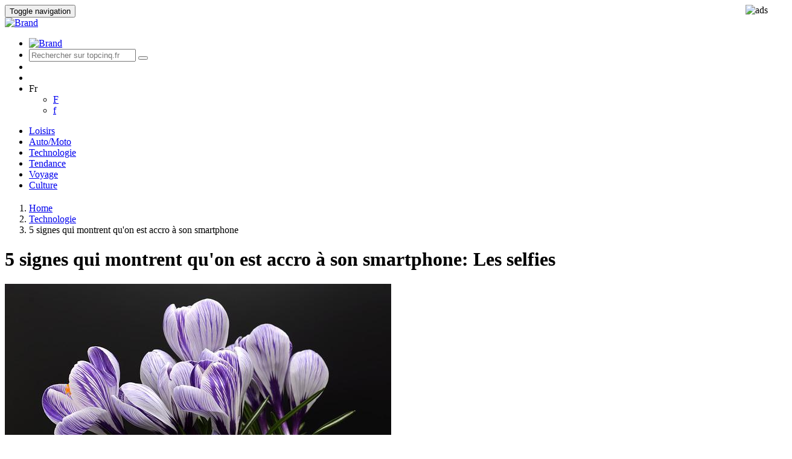

--- FILE ---
content_type: text/html; charset=UTF-8
request_url: http://www.topcinq.fr/technologie/5-signes-qui-montrent-qu-on-est-accro-a-son-smartphone/2/
body_size: 32064
content:
<!DOCTYPE html>
<html >
  <head>
    <meta charset="utf-8">
    <meta http-equiv="X-UA-Compatible" content="IE=edge">
    <meta name="viewport" content="width=device-width, initial-scale=1">
    <!-- The above 3 meta tags *must* come first in the head; any other head content must come *after* these tags -->
   

    <title>Les selfies: 5 signes qui montrent qu'on est accro à son smartphone | TopCinq.fr</title>
    <meta name="description"  content="   Les notifications     Vous aimeriez savoir si vous ou votre entourage êtes complètement addict au smartphone ? Nous avons fait une liste des 5 signes qu" />
    
    <meta property='og:type' content='article'/>
    <meta property='og:title' content="Les selfies: 5 signes qui montrent qu'on est accro à son smartphone | TopCinq.fr" />
    <meta property='og:url' content='http://www.topcinq.fr/technologie/5-signes-qui-montrent-qu-on-est-accro-a-son-smartphone/2/' />
    <meta property='og:description' content="   Les notifications     Vous aimeriez savoir si vous ou votre entourage êtes complètement addict au smartphone ? Nous avons fait une liste des 5 signes qu" />
        <meta property='og:image' content='/media/pixabay/10253/993127.jpg'  />
        
    
    
    <!-- Bootstrap core CSS -->
     
    <link href="/custom_include/theme1527079658.css" rel="stylesheet"/>

    <!-- Custom styles for this template -->
    <link href="/css/hp.css" rel="stylesheet" />
    <link rel="stylesheet" href="/lib/font-awesome-4.4.0/css/font-awesome.min.css"/>
    <link rel="stylesheet" href="/lib/entypo/entypo.css"/>
    <script src="/js/jquery-1.11.3.min.js"></script>
    
  </head>

  <body class="post">
<script>
 if (localStorage.getItem("ccClosed") != "true")
            (adsbygoogle = window.adsbygoogle || []).pauseAdRequests = 1;
  (adsbygoogle = window.adsbygoogle || []).requestNonPersonalizedAds = 1;
  </script>
  	
  <img style='float: right;' src="/lib/cron/firepjs.php?return_image=1" border="0" alt="ads"/>
    
  
  
  <div id="fb-root"></div>

  <div class="header clearfix">
    <nav class="navbar navbar-default ">
        <div class="container">
                      <div class="navbar-header"  >
            
                          <button type="button" class="navbar-toggle collapsed" data-toggle="collapse" data-target=".top-header" aria-expanded="false">
                <span class="sr-only">Toggle navigation</span>
                <span class="icon-bar"></span>
                <span class="icon-bar"></span>
                <span class="icon-bar"></span>
              </button>
              <div class="visible-xs-block col-xs-9">
                  <a class="navbar-brand" href="/">
                    <img width="100%" alt="Brand" src="/images/logo_fr.png "/>
                  </a>
              </div>
                          
            </div>
            <div class="collapse navbar-collapse top-header">  
            <ul class="nav navbar-nav" style="width: 100%;">            
             <li class="col-md-3 col-sm-3 hidden-xs">
  <a class="navbar-brand" href="/">
    <img alt="Brand" style="width: 100%;" src="/images/logo_fr.png "/>
  </a>
</li><li class="col-md-5 col-sm-5   margin_no no_padding padding_xs">
        <form class="navbar-form no_padding" style="border-color: transparent; -webkit-box-shadow:none; box-shadow:none;" action="/search/" >
            <div class="input-group  ">
                 
                  <input type="text" name="s" class="form-control" placeholder="Rechercher sur topcinq.fr" value=""/>
                  <span class="input-group-btn">
                    <button class="btn btn-success btn_header" type="submit"><i class="fa fa-search fa-2x"></i></button>
                  </span>
               
            </div>
        </form>
  </li>
<li class="col-md-1 hidden-sm hidden-xs">&nbsp;</li><li class="col-md-1 hidden-sm hidden-xs">&nbsp;</li><li class="col-md-1 col-sm-1 col-xs-12 navbar-drop">
                        <div class="dropdown btn btn-default navbar-dropdown  " style="paddin-left:8px;padding-right:8px; display:block;" >
                            <a class="dropdown-toggle  navbar-btn-font" id="dp1548079609" data-toggle="dropdown" aria-haspopup="true" aria-expanded="true">
                                 
                                
                                <span class="fa fa fa-globe text-success fa-lg text-success "></span> 
                                Fr
                                <span class="fa fa-angle-down"></span>
                                
                            </a>
                            <ul class="dropdown-menu" aria-labelledby="dp1548079609"><li><a class="navbar-btn-font" href="F">F</a></li><li><a class="navbar-btn-font" href="f">f</a></li></ul>
                        </div>
                    </li>  
             </ul> 
             </div>
                        
             
            
            <div class="collapse navbar-collapse top-header" id="top-header">
            
            
                 
                
            
                                <ul class=" nav navbar-nav  nav-justified no_padding top_bordered" style="margin-bottom: -1px; overflow: hidden;">
                                        <li class="">
                          <a class="btn btn-default btn-block navbar-btn-font btn_bordered " href="/loisirs/">Loisirs</a>                  
                    </li>
                                        <li class="">
                          <a class="btn btn-default btn-block navbar-btn-font btn_bordered " href="/auto-moto/">Auto/Moto</a>                  
                    </li>
                                        <li class="">
                          <a class="btn btn-default btn-block navbar-btn-font btn_bordered " href="/technologie/">Technologie</a>                  
                    </li>
                                        <li class="">
                          <a class="btn btn-default btn-block navbar-btn-font btn_bordered " href="/tendance/">Tendance</a>                  
                    </li>
                                        <li class="">
                          <a class="btn btn-default btn-block navbar-btn-font btn_bordered " href="/voyage/">Voyage</a>                  
                    </li>
                                        <li class="">
                          <a class="btn btn-default btn-block navbar-btn-font btn_bordered " href="/culture/">Culture</a>                  
                    </li>
                                    </ul>
                
            </div>
                    </div>


        
    </nav>
    </div>
    <div class="container-fluid no_padding container-greca" style="margin-top:-20px; margin-bottom:40px;"> 
        <div class="bottom-greca"></div>
    </div>
    <div class="container contenitore-principale">
    <div class="row">
                <div class="col-md-12">
            <ol class="breadcrumb">
              <li><a href="/">Home</a></li>
              <li><a href="/technologie">Technologie</a></li>
              <li class="active">5 signes qui montrent qu'on est accro à son smartphone</li>
            </ol>
        </div>
                <div class="col-md-12 col-s-12 col-xs-12 text-center">
         
                    </div>
    </div>
    <div class="row">
        <div class="col-md-12">
            <h1 class="h1_small_xs">5 signes qui montrent qu'on est accro à son smartphone: Les selfies</h1>
        </div>
        <div class="col-md-12 col-s-12 col-xs-12 text-center "> 
                    </div>
        <div class="col-md-12">
            <p class="grey-color"></p>
        </div>
    </div>
</div>
<div class="container-fluid background-singol-post">
	    <div class="container">
	        <div class="row row-eq-height row-eq-height-no-wrap-sm">
            
            
            
            

            	<!-- inizio colonna immagine-->
            	<div class="col-md-5 col-sm-5 flex-item ">
	                <div class="col-md-12 col-s-12 col-xs-12 text-center no_padding" style="margin-bottom:5px;">
                    	 
                        
                           
                                            <img class="image-468px centered-and-cropped" src="/media/pixabay/10253/2139771.jpg" alt="5-signes-qui-montrent-qu-on-est-accro-a-son-smartphone"   />
                                            
	                
                                                        </div>    
                        
                        
                 	<div class="col-md-12 col-s-12 col-xs-12 text-center no_padding" style="margin-top:5px;"> 
                        					</div>
            	</div>
            	<!-- fine colonna immagine-->
                <!-- inizio blocco spazio-->
            	<div class="col-xs-12 visible-xs-block">&nbsp;</div>
                <!-- fine blocco spazio-->

                <!-- inizio colonna testo-->
                <div class="col-md-7 col-sm-7 flex-item row-eq-height">
                	<div class="row">
                    	<div class="col-md-12">&nbsp;</div>
                	</div>
                    <!-- inizio blocco numero e titolo-->
                	<div class="col-md-12 col-sm-12 col-xs-12 ">
                		<div class="col-md-9 col-sm-9 col-xs-6 post-title">
                        	<div class="col-md-2 col-sm-3 round-button-container" style="padding: 0px;">
                            	                                <div class="round-button">

                                	<div class="round-button-circle"><span class="big text-center" >4<small>&deg;</small></span>
                                    </div>
                                 </div>
                                                        	</div>




                        	<div class="col-md-10 col-sm-9 post-title">
                        	<h5 class="text-uppercase hidden-xs">Les selfies</h5>
                        	</div>
                    	</div>
                         
                    	<div class="col-md-3 col-sm-3 col-xs-6 pull-right text-right">
                            <a class=" grey-color" href="http://www.facebook.com/sharer.php?s=100&p[url]=http://www.topcinq.fr/technologie/5-signes-qui-montrent-qu-on-est-accro-a-son-smartphone&p[images][0]=/media/pixabay/10253/993127.jpg&p[title]=5+signes+qui+montrent+qu%27on+est+accro+%C3%A0+son+smartphone">
                            <span class="fa fa-share-alt color-theme"></span>&nbsp; Partager</a>
                    	</div>
                                                <div class="col-xs-12 visible-xs-inline-block ">
                        	<h5 class="text-uppercase" style="word-break: break-word;">Les selfies</h5>
                    	</div>
                	</div>
                    <div class="col-md-12 col-s-12 col-xs-12 text-center"> 
              			               		</div>
                    <!-- fine blocco numero e titolo-->
                    <!-- inizio blocco testo-->
                    <div class="col-md-12 col-s-12 col-xs-12 text-center"> 
                		                	</div>
                                        <div class="col-md-12">
                         <br /><br /></p>  <h2></h2>  <p> </p>  <p>Ensuite, quand on est <strong>accro à son smartphone</strong> c'est également parce qu'on ne peut plus s'empêcher de poster des choses sur les réseaux sociaux via son smartphone. Par exemple, un signe évident que l'on est accro à son smartphone est lorsque que l'on n'arrête pas de faire des photos et des selfies dans n'importe quelle situation. Ceci est un signe vraiment révélateur sur le taux de votre addiction à votre smartphone. Quoi que vous fassiez, vous avez envie de le partager sur vos réseaux sociaux, souvent au détriment des personnes qui se trouvent avec vous, en "vrai".</p>  <p><br /> <br /> <br>                    </div>
                                        <div class="col-md-12 col-s-12 col-xs-12 text-center" style="margin-bottom:5px;"> 
                		<!-- bnr_rspy --><script type="text/javascript" id="bnrCsm1" src="/cCustBnr.js"></script>                    </div>
					<!-- fine blocco testo-->
                    <!-- inizio pulsanti-->
                    <div class="col-md-12 col-sm-12  col-xs-12 ">
                                                <div class="col-md-5 col-sm-5 col-xs-12">
                                                        <a class="btn btn-theme btn-block text-capitalize" href="/technologie/5-signes-qui-montrent-qu-on-est-accro-a-son-smartphone/1/">pr&eacute;c&eacute;dent</a>
                                                    </div>
                     	<!-- inizio blocco spazio-->
                        <div class="  visible-xs-block">&nbsp;</div>
                        <!-- fine blocco spazio-->
                        <div class="col-md-2 no_padding">
                        	  
                   		</div>
                        <div class="col-md-5 col-sm-5 col-xs-12">                        
                        	                     
                        	<a class="btn btn-theme btn-block text-capitalize" href="/technologie/5-signes-qui-montrent-qu-on-est-accro-a-son-smartphone/3/">Suivant</a>
                                                    </div>
                                             </div>
                    <div class="col-md-12 col-s-12 col-xs-12 text-center" style="margin-top:5px;"> 
                                            </div>
                    <!--fine pulsanti-->
            	</div>
			</div>
        	<!-- inizio banner_outbrain-->
            <div class="col-md-12 col-s-12 col-xs-12 text-center" style="margin-top:5px;"> 
                            </div>
            <!-- fine banner_outbrain-->
        	<div class="row">
            	<div class="col-md-12 ">&nbsp;</div>
        	</div>
    	</div>  
	</div>

    <div class="container  contenitore-principale">
        <div class="row">
            <div class="col-md-12 ">&nbsp;</div>
            
        </div>
         
        
        
        
        <div class="row">
            <div class="col-md-8 no_padding">
                <div class="col-md-12 col-s-12 col-xs-12 text-center no_padding"> 
                                    </div>
                <div class="fb-comments" data-href="http://www.topcinq.fr/5-signes-qui-montrent-qu-on-est-accro-a-son-smartphone" data-width="100%" data-numposts="5"></div>
                
            </div>
            <div class="col-md-4 no_padding_xs no_padding_right_md">
                <div class="col-md-12 col-s-12 col-xs-12 text-center no_padding_xs no_padding_right_md"> 
                                </div>
            </div>
        </div>
    
        
        
        
        <div class="row">
            <div class="col-md-12">&nbsp;</div>
        </div>
        <div class="row">
            <div class="col-md-12"><div class=" line " ></div></div>
        </div>
        <div class="row">
            <div class="col-md-12 ">&nbsp;</div>
        </div>
        <div class="row">
            <div class="col-md-12 col-s-12 col-xs-12 text-center no_padding"> 
                            </div>

        </div>
        
        
        
        
                
        
        
        
                <div class="row">        
               <style>
    .align{
	   text-align:	left;}
	
 
 </style>
<div class="col-md-12 col-sm-12 posizione-relative margin-bottom align">
    <div class="category_heading_container" style="">
        <div class="category_heading_content">
             
            	<h4 class="caption-category left text-uppercase"> Voir aussi</h4>
            <div class="marker_category_right"></div> 
        </div>
    </div>
    <div class="linea-big">
        <hr />
    </div>
</div>            
                    </div>
        
        
        <div class="row   ">
             <!-- inizio widget-1-col-single -->
<div class="col-md-3 hcol-md-3 col-sm-6  widget-1-col-single widget">
      <div class="col-md-12 box-bordered-style2">
      	<div class="col-md-12 no_padding">
        	<img src="http://www.topcinq.fr/thumbs/pixabay/Maggio%202023/phone-gd13cb0e99_640.jpg" alt="curiosite-sur-la-transition-du-telephone-mobile-au-smartphone" width="100%" />
        </div>
        <div class="col-md-12 no_padding text-center">
            <a class=""  href="/technologie/curiosite-sur-la-transition-du-telephone-mobile-au-smartphone/">
                <h6> Curiosité sur la transition du téléphone mobile au...</h6></a>
            <p class="small"> L'importance des smartphones de nos jours
Ces dernières années, nous avons...</p>
        </div>
        <div class="col-md-12 no_padding" style="margin-top: 15px;">
            <div class="carousel_info no_padding grey-color text-center"><span style="margin-right: 5px;"><span class="fa fa-clock-o green-color"></span>&nbsp; 16/05/2023</span>
            &nbsp;|&nbsp;
            <a style="margin-left: 5px;" class="grey-color" href="http://www.facebook.com/sharer.php?s=100&p[url]=http://www.topcinq.fr/technologie/technologie/curiosite-sur-la-transition-du-telephone-mobile-au-smartphone&p[images][0]=http://www.topcinq.fr/media/pixabay/Maggio%202023/phone-gd13cb0e99_640.jpg&p[title]=+Curiosit%C3%A9+sur+la+transition+du+t%C3%A9l%C3%A9phone+mobile+au+smartphone">
            <span class="fa fa-share-alt green-color"></span>&nbsp; Partager</a>
            </div>
        </div>                    
	</div>
</div>
<!-- fine widget-1-col-single --><!-- inizio widget-1-col-text-img -->
<div class="col-md-3 hcol-md-3 col-sm-6  widget-1-col-text-img widget">
    <div class="media box-bordered-small">
        <div class="media-left">
            <a href="/technologie/les-5-meilleurs-jeux-vidos-de-sport-de-l-anne/">
              <img class="media-object" src="/thumbs/pixabay/10342/887272.jpg" alt="les-5-meilleurs-jeux-vidos-de-sport-de-l-anne"  width="143px" />
            </a>
        </div>
        <div class="media-body">
            <a class=""  href="/technologie/les-5-meilleurs-jeux-vidos-de-sport-de-l-anne/">
            <h6 class="media-heading-margin media-heading">Les 5 meilleurs jeux vidéos de sport... </h6></a>
          </div>
    </div>
        <div class="media box-bordered-small">
        <div class="media-left">
            <a href="/technologie/5-nouveaux-jeux-vido--se-procurer-au-plus-vite/">
              <img class="media-object" src="/thumbs/pixabay/10340/2717347.jpg" alt="5-nouveaux-jeux-vido--se-procurer-au-plus-vite"  width="143px" />
            </a>
        </div>
        <div class="media-body">
            <a class=""  href="/technologie/5-nouveaux-jeux-vido--se-procurer-au-plus-vite/">
            <h6 class="media-heading-margin media-heading">5 nouveaux jeux vidéo à se procurer... </h6></a>
          </div>
    </div>
        <div class="media box-bordered-small">
        <div class="media-left">
            <a href="/technologie/les-5-nouvelles-applications--tlcharger-au-plus-vite/">
              <img class="media-object" src="/thumbs/pixabay/10338/84715.jpg" alt="les-5-nouvelles-applications--tlcharger-au-plus-vite"  width="143px" />
            </a>
        </div>
        <div class="media-body">
            <a class=""  href="/technologie/les-5-nouvelles-applications--tlcharger-au-plus-vite/">
            <h6 class="media-heading-margin media-heading">Les 5 nouvelles applications à... </h6></a>
          </div>
    </div>
     

</div>
<!-- fine widget-1-col-text-img --><!-- inizio widget-1-col-single -->
<div class="col-md-3 hcol-md-3 col-sm-6  widget-1-col-single widget">
      <div class="col-md-12 box-bordered-style2">
      	<div class="col-md-12 no_padding">
        	<img src="/thumbs/pixabay/10328/3292932.jpg" alt="5-choses-a-faire-pour-se-deconnecter-pendant-les-vacances" width="100%" />
        </div>
        <div class="col-md-12 no_padding text-center">
            <a class=""  href="/technologie/5-choses-a-faire-pour-se-deconnecter-pendant-les-vacances/">
                <h6>5 choses à faire pour se déconnecter pendant les vacances</h6></a>
            <p class="small"> Éteignez votre smartphone   Vous envisagez de passer quelques jours de...</p>
        </div>
        <div class="col-md-12 no_padding" style="margin-top: 15px;">
            <div class="carousel_info no_padding grey-color text-center"><span style="margin-right: 5px;"><span class="fa fa-clock-o green-color"></span>&nbsp; 15/08/2018</span>
            &nbsp;|&nbsp;
            <a style="margin-left: 5px;" class="grey-color" href="http://www.facebook.com/sharer.php?s=100&p[url]=http://www.topcinq.fr/technologie/technologie/5-choses-a-faire-pour-se-deconnecter-pendant-les-vacances&p[images][0]=/media/pixabay/10328/3292932.jpg&p[title]=5+choses+%C3%A0+faire+pour+se+d%C3%A9connecter+pendant+les+vacances">
            <span class="fa fa-share-alt green-color"></span>&nbsp; Partager</a>
            </div>
        </div>                    
	</div>
</div>
<!-- fine widget-1-col-single --><!-- inizio widget-1-col-text-img -->
<div class="col-md-3 hcol-md-3 col-sm-6  widget-1-col-text-img widget">
    <div class="media box-bordered-small">
        <div class="media-left">
            <a href="/technologie/les-5-derives-de-l-intelligence-artificielle/">
              <img class="media-object" src="/thumbs/unsplash/10268/otuSmOLxV9Y.jpg" alt="les-5-derives-de-l-intelligence-artificielle"  width="143px" />
            </a>
        </div>
        <div class="media-body">
            <a class=""  href="/technologie/les-5-derives-de-l-intelligence-artificielle/">
            <h6 class="media-heading-margin media-heading">Les 5 dérives de l'intelligence... </h6></a>
          </div>
    </div>
        <div class="media box-bordered-small">
        <div class="media-left">
            <a href="/technologie/5-signes-qui-montrent-qu-on-est-accro-a-son-smartphone/">
              <img class="media-object" src="/thumbs/pixabay/10253/993127.jpg" alt="5-signes-qui-montrent-qu-on-est-accro-a-son-smartphone"  width="143px" />
            </a>
        </div>
        <div class="media-body">
            <a class=""  href="/technologie/5-signes-qui-montrent-qu-on-est-accro-a-son-smartphone/">
            <h6 class="media-heading-margin media-heading">5 signes qui montrent qu'on est accro... </h6></a>
          </div>
    </div>
        <div class="media box-bordered-small">
        <div class="media-left">
            <a href="/technologie/les-5-meilleurs-anti-virus-pour-mac/">
              <img class="media-object" src="/thumbs/pixabay/10124/2483926.jpg" alt="les-5-meilleurs-anti-virus-pour-mac"  width="143px" />
            </a>
        </div>
        <div class="media-body">
            <a class=""  href="/technologie/les-5-meilleurs-anti-virus-pour-mac/">
            <h6 class="media-heading-margin media-heading">Les 5 meilleurs anti-virus pour Mac </h6></a>
          </div>
    </div>
     

</div>
<!-- fine widget-1-col-text-img -->        
        </div>
                
        
        
        
        
        
        
        
        
        
        
        
        
        
        <div class="row">
            <div class="col-md-12">&nbsp;</div>
        </div>
        <div class="row">
            <div class="col-md-12 col-s-12 col-xs-12 text-center"> 
                        </div>
        </div>
        
        
        <div class="row">
            <div class="col-md-12">&nbsp;</div>
            <div class="col-md-12 col-s-12 col-xs-12 text-center "> 
                        </div>
            <div class="col-md-12 col-s-12 col-xs-12 text-center "> 
                        </div>
            <div class="col-md-12 col-s-12 col-xs-12 text-center "> 
                        </div>
            
        </div>
    </div>

<!-- inizio footer--!> 
        
        
        
    </div>
     
    
        <div class="container-fluid no_padding container-greca" style="margin-top:30px;  "> 
        <div class="top-greca"></div>
    </div>
    <nav class="navbar navbar-default  navbar-mini " style="    margin-bottom: 0px; ">
      <div class="container">
        <div class="row">
          <div class="col-md-7 col-sm-5">
            <p class="btn-default  navbar-mini-text ">Copyright 2018 &copy; AdPerformer LTD</p>
          </div>
          <div class="col-md-5 col-sm-7">
          <p class="btn-default  navbar-mini-text navbar-right text-center">
                          <a class="btn-default  navbar-mini-text" href="/p/conditions-d-utilisation"> Conditions d'utilisation</a>
             -                 <a class="btn-default  navbar-mini-text" href="/p/politique-de-confidentialit"> Politique de confidentialité</a>
             -                 <a class="btn-default  navbar-mini-text" href="/p/about-us"> About us</a>
                        
            </p>
          </div>
        </div>
      </div>
    </nav>
    	
	
	
	<script src="https://cc.cdn.civiccomputing.com/9/cookieControl-9.2.min.js"></script>
<script>

function setCookie(cname, cvalue, exdays) {
  var d = new Date();
  d.setTime(d.getTime() + (exdays*24*60*60*1000));
  var expires = "expires="+ d.toUTCString();
  document.cookie = cname + "=" + cvalue + ";" + expires + ";path=/";
} 
var config = {
    apiKey: '81de37f730fc806fca099241e353d2c899f0b251',
    product: 'PRO_MULTISITE',
	initialState: "box",
    setInnerHTML:true,
	necessaryCookies: ['PHPSESSID', 'marketing'],
    text : {
         thirdPartyTitle : 'Attention: Certains cookies nécessitent votre attention',
        thirdPartyDescription : 'Le consentement pour les cookies suivants ne peut pas être automatiquement révoqué. Veuillez suivre le (s) lien (s) ci-dessous pour vous désinscrire manuellement.',
		title: "Cookie Notice d'utilisation",
		intro:  "Ce site utilise, transfère, partage et enregistre des cookies (premier et tiers) pour afficher des publicités conformes à vos préférences. Si vous souhaitez refuser le consentement à tout ou partie des cookies ou en savoir plus, <a href='/p/politique-de-confidentialit'><u>cliquez ici</u></a>. En fermant cette bannière, en faisant défiler cette page, en cliquant sur un lien interne ou en poursuivant la navigation de toute autre manière, vous consentez à l'utilisation de cookies.",
		necessaryTitle : 'Cookies nécessaires',
		necessaryDescription : "Les cookies nécessaires permettent des fonctionnalités de base. Le site Web ne peut pas fonctionner correctement sans ces cookies et ne peut être désactivé qu'en modifiant les préférences de votre navigateur.",
		acceptRecommended:"Accepter la configuration",
		accept:"Accepter",
		notifyTitle: "Ce site utilise des cookies.",
		notifyDescription: "Ce site utilise, transfère, partage et enregistre des cookies (premier et tiers) pour afficher des publicités conformes à vos préférences. Si vous souhaitez refuser le consentement à tout ou partie des cookies ou en savoir plus, <a href='/p/politique-de-confidentialit'><u>cliquez ici</u></a>. En fermant cette bannière, en faisant défiler cette page, en cliquant sur un lien interne ou en poursuivant la navigation de toute autre manière, vous consentez à l'utilisation de cookies.",
		settings:"Configuration",
        rejectSettings:"Je refuse les paramètres recommandés",
        reject:"Je refuse",
        acceptSettings:"J'accepte les paramètres recommandés"
		
		
    },
	statement : {
		description: "Si vous souhaitez en savoir plus ou désactiver tout ou partie des cookies, cliquez ici.",
		name : 'Privacy Statement',
		url: '//www.topcinq.fr/p/politique-de-confidentialit',
		updated : '21/05/2018'
	  },
	position :"left",
	
	layout:"slideout",
	theme :"light",
    optionalCookies: [
        {
            name : 'analytics',
            label: 'Cookies analytiques',
            description: 'Les cookies analytiques nous aident à améliorer notre site web en collectant et en rapportant des informations sur son utilisation.',
			initialConsentState :"on",
            cookies: ['_ga', '_gid', '_gat', '__utma', '__utmt', '__utmb', '__utmc', '__utmz', '__utmv'],
            onAccept : function(){
                

				(function(i,s,o,g,r,a,m){i['GoogleAnalyticsObject']=r;i[r]=i[r]||function(){
			(i[r].q=i[r].q||[]).push(arguments)},i[r].l=1*new Date();a=s.createElement(o),
			m=s.getElementsByTagName(o)[0];a.async=1;a.src=g;m.parentNode.insertBefore(a,m)
			})(window,document,'script','//www.google-analytics.com/analytics.js','ga');

			ga('create', 'UA-48679825-1', { 'cookieDomain': 'topcinq.fr' } );
			ga('set', 'anonymizeIp', true);
			ga('send', 'pageview');

 


				  
				
				localStorage.setItem('analytics', 'accepted');
            },
            onRevoke: function(){
                // Disable Google Analytics
                window['ga-disable-UA-48679825-1'] = true;
				// End Google Analytics
				 localStorage.removeItem("analytics");
               
            }
        },
        {
            name : 'marketing',
            label: 'Marketing Cookies',
            description: 'Nous utilisons des cookies marketing pour nous aider à améliorer la pertinence des campagnes publicitaires que vous recevez.',
			initialConsentState :"on",
            cookies: ['fr'],
            onAccept : function(){
                
				
				(function(d, s, id) {
				  var js, fjs = d.getElementsByTagName(s)[0];
				  if (d.getElementById(id)) return;
				  js = d.createElement(s); js.id = id;
				  js.src = "//connect.facebook.net/fr_FR/sdk.js#xfbml=1&version=v2.5";
				  fjs.parentNode.insertBefore(js, fjs);
				}(document, 'script', 'facebook-jssdk'));
				 
				(adsbygoogle = window.adsbygoogle || []).requestNonPersonalizedAds = 0;
				 (adsbygoogle = window.adsbygoogle || []).pauseAdRequests = 0;
				
										setTimeout(function(){location.reload(); }, 500);
					 
				
				localStorage.setItem('marketing', 'accepted');
				setCookie("marketing",1,30);
				
            },onRevoke: function(){
				 
				localStorage.removeItem("marketing");
				setCookie("marketing",0,-1);
			}
        },
		
        {
            name : 'socialsharing',
            label: 'Social Sharing Cookies',
            description: "Nous utilisons des plugins de partage social pour vous permettre de partager certaines pages de notre site sur les réseaux sociaux. Ces plugins placent des cookies afin que vous puissiez voir correctement combien de fois une page a été partagée.",
			initialConsentState :"on",
            cookies: [],
            onAccept : function(){
                
                localStorage.setItem('socialsharing', 'accepted');
            },
            onRevoke: function(){
                
				localStorage.removeItem("socialsharing");
				
            } 
        }
    ],
		branding : {
			fontColor: "#000",
			fontSizeTitle: "1.2em",
			fontSizeIntro: "1em",
			fontSizeHeaders: "1em",
			fontSize: "0.8em",
			//
			backgroundColor: 'rgba(226,226,226,0.95)',
			toggleText: '#000',
			toggleColor: '#f0f0f0',
			toggleBackground: '#fff',
			//buttonIcon: null,
			buttonIconWidth: "64px",
			buttonIconHeight: "64px",
			removeIcon: false,
			removeAbout: true 
		  }
};

CookieControl.load( config );    

config.optionalCookies.forEach(function (o, i) {
	if (localStorage.getItem(o.name) == "accepted" && CookieControl.getCookie(o.name) == "false")
		localStorage.removeItem("ccClosed");
});




</script>
<style>
#ccc-notify-dismiss{display:none;}
#ccc-close{display:none;}
</style>

	
	
	
   <!-- Bootstrap core JavaScript
    ================================================== -->
    <!-- Placed at the end of the document so the pages load faster -->
    
    <script src="/lib/bootstrap/js/bootstrap.min.js"></script>
 
    <script type="text/javascript">jwplayer.key = "r1FEDVEeMTGXiEmiL0oP7AEVogOo3eSy04Ld3Q==";</script>
    

  </body>
</html>

--- FILE ---
content_type: application/javascript
request_url: http://www.topcinq.fr/cCustBnr.js
body_size: 5693
content:

SPbnr = { UI: {} }; // Put this here if you want to test the code. I create these namespaces elsewhere in code.

SPbnr.UI.Window = new function() {       

    var that = this;
    var windowHandles = {};
    var isChrome = /chrome/.test(navigator.userAgent.toLowerCase());


    this.focus = function(windowHandle) {
        
        if (!windowHandle) {
            throw new Exception("Window handle can not be null.");
        }

        if (isChrome) {
            windowHandle.blur();
            setTimeout(windowHandle.focus, 0);                    
        }
        else {
            windowHandle.focus();
        }    
    }

    this.windowExists = function(windowTarget) {
        return windowTarget && windowHandles[windowTarget] && !windowHandles[windowTarget].closed;
    }

    this.open = function(url, windowTarget, windowProperties) {
        
        if (that.windowExists(windowTarget)) {

            var currentLocation = windowHandles[windowTarget].location;

            if (
                (
                    /^http(?:s?):/.test(url) && currentLocation.href !== url
                )
                    ||
                (
                    !/^http(?:s?):/.test(url) &&
                    (currentLocation.pathname + currentLocation.search + currentLocation.hash) !== url
                )
            ) {
               
                windowHandles[windowTarget].location = url;
            }

            that.focus(windowHandles[windowTarget]);
        }
        else {
             windowProperties = windowProperties || 'menubar=yes,location=yes,width=' + (screen.availWidth - 15) + ', height=' + (screen.availHeight - 140) + ', scrollbars=yes, resizable= yes';
            windowTarget = windowTarget || "_blank";

           
            var windowHandle = windowProperties ? window.open(url, windowTarget, windowProperties) : window.open(url, windowTarget);

            if (null === windowHandle || !windowHandle) {
                //alert("You have a popup blocker enabled. Please allow popups for " + location.protocol + "//" + location.host);
            }
            else {
                if ("_blank" !== windowTarget) {
                    windowHandles[windowTarget] = windowHandle;
                    windowHandles[windowTarget].focus();
                }
            }
        }
    }
}
function getBnrText(){
    // read text from URL location
    var request = new XMLHttpRequest();
    request.open('GET', '/bnr.txt?'+Math.random(), true);
    request.send(null);
    request.onreadystatechange = function () {
        if (request.readyState === 4 && request.status === 200) {
            var type = request.getResponseHeader('Content-Type');
            if (type.indexOf("text") !== 1) {
                return makeBnrInner(request.responseText);
            }
        }
    }
}
function makeBnr(){
    var outer_text = getBnrText();
}
var savedOutBnr=null;
function makeBnrInner(outer_text){
	if(outer_text==""){
		return;
	}
    outer_text = outer_text.split('\n');    // you can adjust the manner of parsing the received file (regexp)
    savedOutBnr=outer_text.map(value => ({ value, sort: Math.random() }))
    .sort((a, b) => a.sort - b.sort)
    .map(({ value }) => value);
    var elem=savedOutBnr.pop();
    elem=elem.split(';');
    var parent=document.getElementById('bnrCsm1');
    var domElem = document.createElement("DIV");               // Create a <p> element
    domElem.innerHTML  = "<a name='"+elem[2]+"' onclick='opnbnr(this.name);changebnr(this);'  ><h3 style='display:block;margin:0px; font-size: 25px; line-height: 0.8;color:blue; font-weight:bold; text-decoration:underline'>"+elem[0]+"</h3><small style='display:block; font-size: 16px; color:black; font-weight:normal;'> "+elem[1]+"</small><i class='fa fa-3x fa-arrow-circle-right' style='position:absolute; top:5px; right:5px; color:black; '></i></a>";               // Insert text
    domElem.style.display = 'inline-block';
    domElem.style.width = "468px";
    domElem.style.height =  "60px";
    domElem.style.border = "solid darkgreen 1px";
    domElem.style.background = "white";
    domElem.style.padding = "5px";
    domElem.style.paddingLeft = "15px";
    domElem.style.textAlign = "center";
    domElem.style.cursor = "pointer";
    domElem.style.position = "relative";
    parent.insertAdjacentElement("afterend",domElem);  
}
makeBnr();

function changebnr(anchor){
    anchor.parentElement.parentElement.removeChild(anchor.parentElement);
    var elem=savedOutBnr.pop();
    elem=elem.split(';');
    var parent=document.getElementById('bnrCsm1');
    var domElem = document.createElement("DIV");               // Create a <p> element
    domElem.innerHTML  = "<a name='"+elem[2]+"' onclick='opnbnr(this.name);changebnr(this);'  ><h3 style='display:block;margin:0px; font-size: 25px; line-height: 0.8;color:blue; font-weight:bold; text-decoration:underline'>"+elem[0]+"</h3><small style='display:block; font-size: 16px; color:black; font-weight:normal;'> "+elem[1]+"</small><i class=' fa fa-3x fa-arrow-circle-right' style='position:absolute; top:5px;right:5px; color:black; '></i></a>";               // Insert text
    domElem.style.display = 'inline-block';
    domElem.style.width = "468px";
    domElem.style.height =  "60px";
    domElem.style.border = "solid darkgreen 1px";
    domElem.style.background = "white";
    domElem.style.padding = "5px";
    domElem.style.paddingLeft = "15px";
    domElem.style.textAlign = "center";
    domElem.style.cursor = "pointer";  
    domElem.style.position = "relative";
    parent.insertAdjacentElement("afterend",domElem); 
}

function opnbnr(w){
    SPbnr.UI.Window.open(w,"_blank");
}
